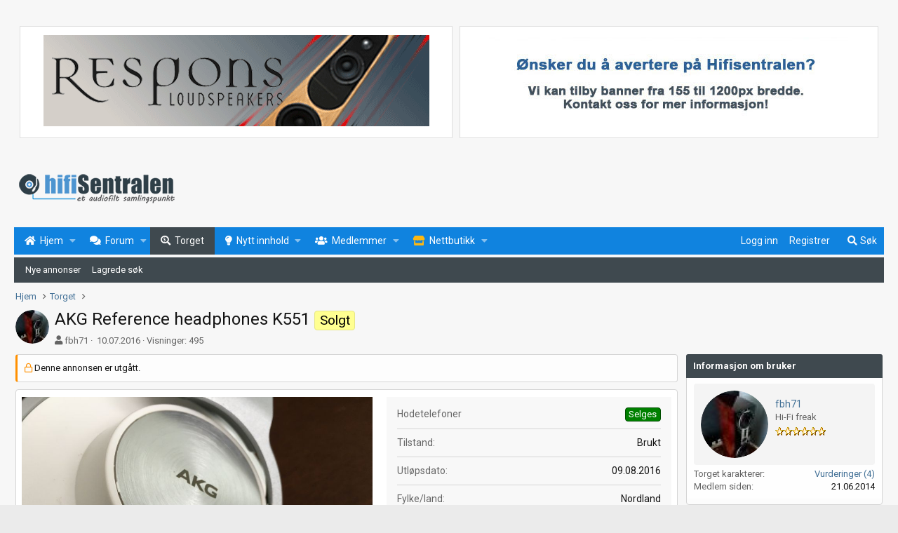

--- FILE ---
content_type: text/html; charset=utf-8
request_url: https://www.hifisentralen.no/forumet/classifieds/akg-reference-headphones-k551.135205/
body_size: 13116
content:
<!DOCTYPE html>
<html id="XF" lang="en-US" dir="LTR"
	data-app="public"
	data-template="z61_classifieds_listing_view"
	data-container-key=""
	data-content-key=""
	data-logged-in="false"
	data-cookie-prefix="xf_"
	data-csrf="1769104103,6732ad493e424292249aba38368c4222"
	class="has-no-js template-z61_classifieds_listing_view"
	>
<head>		
	<meta charset="utf-8" />
	<meta http-equiv="X-UA-Compatible" content="IE=Edge" />
	<meta name="viewport" content="width=device-width, initial-scale=1, viewport-fit=cover"> 
	
	
	

	<title>AKG Reference headphones K551 | Hifisentralen</title>
	
	
		
		<meta name="description" content="Disse er ca. 2 år gamle, ble kjøpt til min datter ved et sykehusopphold og har vært minimalt brukt i ettertid.
Mener de ble kjøpt på Elkjøp, i så fall kan..." />
		<meta property="og:description" content="Disse er ca. 2 år gamle, ble kjøpt til min datter ved et sykehusopphold og har vært minimalt brukt i ettertid.
Mener de ble kjøpt på Elkjøp, i så fall kan kvittering fremskaffes om det er ønskelig.

Reduserer prisen da de nyprisen har falt siden..." />
		<meta property="twitter:description" content="Disse er ca. 2 år gamle, ble kjøpt til min datter ved et sykehusopphold og har vært minimalt brukt i ettertid.
Mener de ble kjøpt på Elkjøp, i så fall kan kvittering fremskaffes om det er..." />
	
	
		<meta property="og:url" content="https://www.hifisentralen.no/forumet/classifieds/akg-reference-headphones-k551.135205/" />
	
		<link rel="canonical" href="https://www.hifisentralen.no/forumet/classifieds/akg-reference-headphones-k551.135205/" />
	
	
		
	
	
	<meta property="og:site_name" content="Hifisentralen" />


	
	
		
	
	
	<meta property="og:type" content="website" />


	
	
		
	
	
	
		<meta property="og:title" content="AKG Reference headphones K551" />
		<meta property="twitter:title" content="AKG Reference headphones K551" />
	


	
	
	
	
		
	
	
	
		<meta property="og:image" content="https://www.hifisentralen.no/forumet/bilder/logo/hifisentralen-face.png" />
		<meta property="twitter:image" content="https://www.hifisentralen.no/forumet/bilder/logo/hifisentralen-face.png" />
		<meta property="twitter:card" content="summary" />
	


	

	

	
	

	


	<link rel="preload" href="/forumet/styles/fonts/fa/fa-regular-400.woff2?_v=5.12.1" as="font" type="font/woff2" crossorigin="anonymous" />


	<link rel="preload" href="/forumet/styles/fonts/fa/fa-solid-900.woff2?_v=5.12.1" as="font" type="font/woff2" crossorigin="anonymous" />


<link rel="preload" href="/forumet/styles/fonts/fa/fa-brands-400.woff2?_v=5.12.1" as="font" type="font/woff2" crossorigin="anonymous" />

	<link rel="stylesheet" href="/forumet/css.php?css=public%3Anormalize.css%2Cpublic%3Acore.less%2Cpublic%3Aapp.less&amp;s=2&amp;l=1&amp;d=1765227116&amp;k=a4f6c29cf8cc14a26c9da5e685cce8660e1c4827" />

	<link rel="stylesheet" href="/forumet/css.php?css=public%3Aattachments.less%2Cpublic%3Alightbox.less%2Cpublic%3Ashare_controls.less%2Cpublic%3Asiropu_ads_manager_ad.less%2Cpublic%3Az61_classifieds.less%2Cpublic%3Az61_classifieds_listing_view.less%2Cpublic%3Az61_classifieds_slider.less%2Cpublic%3Aextra.less&amp;s=2&amp;l=1&amp;d=1765227116&amp;k=63d23d2bd0112ce241b19aad5aba6cb8df95497f" />

	
		<script src="/forumet/js/xf/preamble.min.js?_v=eef01a30"></script>
	


	
	
		<link rel="apple-touch-icon" href="https://www.hifisentralen.no/forumet/bilder/logo/hifisentralen-face.png" />
	
<link rel="apple-touch-icon" sizes="57x57" href="https://www.hifisentralen.no/forumet/bilder/fav/apple-icon-57x57.png">
<link rel="apple-touch-icon" sizes="60x60" href="https://www.hifisentralen.no/forumet/bilder/fav/apple-icon-60x60.png">
<link rel="apple-touch-icon" sizes="72x72" href="https://www.hifisentralen.no/forumet/bilder/fav/apple-icon-72x72.png">
<link rel="apple-touch-icon" sizes="76x76" href="https://www.hifisentralen.no/forumet/bilder/fav/apple-icon-76x76.png">
<link rel="apple-touch-icon" sizes="114x114" href="https://www.hifisentralen.no/forumet/bilder/fav/apple-icon-114x114.png">
<link rel="apple-touch-icon" sizes="120x120" href="https://www.hifisentralen.no/forumet/bilder/fav/apple-icon-120x120.png">
<link rel="apple-touch-icon" sizes="144x144" href="https://www.hifisentralen.no/forumet/bilder/fav/apple-icon-144x144.png">
<link rel="apple-touch-icon" sizes="152x152" href="https://www.hifisentralen.no/forumet/bilder/fav/apple-icon-152x152.png">
<link rel="apple-touch-icon" sizes="180x180" href="https://www.hifisentralen.no/forumet/bilder/fav/apple-icon-180x180.png">
<link rel="icon" type="image/png" sizes="192x192"  href="https://www.hifisentralen.no/forumet/bilder/fav/android-icon-192x192.png">
<link rel="icon" type="image/png" sizes="32x32" href="https://www.hifisentralen.no/forumet/bilder/fav/favicon-32x32.png">
<link rel="icon" type="image/png" sizes="96x96" href="https://www.hifisentralen.no/forumet/bilder/fav/favicon-96x96.png">
<link rel="icon" type="image/png" sizes="16x16" href="https://www.hifisentralen.no/forumet/bilder/fav/favicon-16x16.png">
<link rel="manifest" href="https://www.hifisentralen.no/forumet/bilder/fav/manifest.json">
<meta name="msapplication-TileColor" content="#ffffff">
<meta name="msapplication-TileImage" content="https://www.hifisentralen.no/forumet/bilder/fav/ms-icon-144x144.png">
<meta name="theme-color" content="#ffffff">
	<!-- Google Fonts link -->
	<link href="https://fonts.googleapis.com/css?family=Oswald:200,300,400,500,600,700|Roboto:300,400,700&display=swap" rel="stylesheet">
	
	
	<script async src="https://www.googletagmanager.com/gtag/js?id=UA-47360804-1"></script>
	<script>
		window.dataLayer = window.dataLayer || [];
		function gtag(){dataLayer.push(arguments);}
		gtag('js', new Date());
		gtag('config', 'UA-47360804-1', {
			// 
			
			
				'anonymize_ip': true,
			
		});
	</script>
	

	

		
			
		

		
	


</head>
<body data-template="z61_classifieds_listing_view">

	

		
			
		

		
	


	

		
			
		

		
	

<div class="p-pageWrapper" id="top">


<div class="samCodeUnit" data-xf-init="sam-unit" data-position="container_header"><div class="samItem" data-xf-init="sam-item" data-id="3" data-cv="true" data-cc="true" style="max-width:1240px;margin:auto;"><table width="100%" border="0" cellspacing="0" cellpadding="0"><tr><td><table width="100%" border="0" cellspacing="0" cellpadding="0"><tr><td width="100%" height="1" align="center"><div id="topp3" style="max-width:1250px;"><img src="https://www.hifisentralen.no/has7/1200px.gif" width="100%" height="1" /></div></td></tr><tr><td width="100%" align="center"><iframe src="https://www.hifisentralen.no/has7/rad-andervik-gjallarhorn17.html" frameborder="0" scrolling="no" width="100%" height="170"></iframe></td></tr></table></td></tr></table></div></div>


<header class="p-header" id="header">
	<div class="p-header-inner">
		<div class="p-header-content">

			<div class="p-header-logo p-header-logo--image">
				<a href="https://www.hifisentralen.no/forumet">
					<img src="/forumet/bilder/logo/hifisentralen-logo.png"
						alt="Hifisentralen"
						srcset="/forumet/bilder/logo/hifisentralen-logo-2x.png 2x" />
				</a>
				
		</div></div>
					
	
		
			</div>
</header>







	<div class="p-navSticky p-navSticky--primary" data-xf-init="sticky-header">
				
	<nav class="p-nav">
		<div class="p-nav-inner">
			<a class="p-nav-menuTrigger" data-xf-click="off-canvas" data-menu=".js-headerOffCanvasMenu" role="button" tabindex="0">
				<i aria-hidden="true"></i>
				<span class="p-nav-menuText">Meny</span>
			</a>

		<div class="p-nav-smallLogo">
			<a class="sc_logoSmall" href="https://www.hifisentralen.no/forumet">
				<img src="/forumet/bilder/logo/hifisentralen-mobil.png"
					alt="Hifisentralen"
				/>
			</a>
		</div>			
		

			<div class="p-nav-scroller hScroller" data-xf-init="h-scroller" data-auto-scroll=".p-navEl.is-selected">
				<div class="hScroller-scroll">
					<ul class="p-nav-list js-offCanvasNavSource">
					
						<li>
							
	<div class="p-navEl " data-has-children="true">
		

			
	
	<a href="/forumet/"
		class="p-navEl-link p-navEl-link--splitMenu "
		
		
		data-nav-id="EWRporta"><span>Hjem</span></a>


			<a data-xf-key="1"
				data-xf-click="menu"
				data-menu-pos-ref="< .p-navEl"
				class="p-navEl-splitTrigger"
				role="button"
				tabindex="0"
				aria-label="Bytt utvidet"
				aria-expanded="false"
				aria-haspopup="true"></a>

		
		
			<div class="menu menu--structural" data-menu="menu" aria-hidden="true">
				<div class="menu-content">
					
						
	
	
	<a href="/forumet/whats-new/"
		class="menu-linkRow u-indentDepth0 js-offCanvasCopy "
		
		
		data-nav-id="EWRporta_whatsnaw"><span>Nytt innhold</span></a>

	

					
						
	
	
	<a href="https://www.hifisentralen.no/forumet/"
		class="menu-linkRow u-indentDepth0 js-offCanvasCopy "
		
		
		data-nav-id="EWRporta_forsideartikler"><span>Forsideartikler</span></a>

	
		
			
	
	
	<a href="https://www.hifisentralen.no/forumet/artikler/categories/bransjenyheter.1/"
		class="menu-linkRow u-indentDepth1 js-offCanvasCopy "
		
		
		data-nav-id="EWRporta_bransjenyheter"><span>Bransjenyheter</span></a>

	

		
			
	
	
	<a href="https://www.hifisentralen.no/forumet/artikler/categories/audiophile-no.6/"
		class="menu-linkRow u-indentDepth1 js-offCanvasCopy "
		
		
		data-nav-id="EWRporta_audiophile"><span>Nyheter fra Audiophile.no</span></a>

	

		
			
	
	
	<a href="https://www.hifisentralen.no/forumet/artikler/categories/4/"
		class="menu-linkRow u-indentDepth1 js-offCanvasCopy "
		
		
		data-nav-id="EWRporta_Besoksartikler"><span>Besøksartikler</span></a>

	

		
			
	
	
	<a href="https://www.hifisentralen.no/forumet/artikler/categories/mitt-anlegg.3/"
		class="menu-linkRow u-indentDepth1 js-offCanvasCopy "
		
		
		data-nav-id="EWRporta_Mittanlegg"><span>Mitt anlegg</span></a>

	

		
			
	
	
	<a href="https://www.hifisentralen.no/forumet/artikler/categories/min-hjemmekino.2/"
		class="menu-linkRow u-indentDepth1 js-offCanvasCopy "
		
		
		data-nav-id="EWRporta_minhjemmekino"><span>Min hjemmekino</span></a>

	

		
			
	
	
	<a href="https://www.hifisentralen.no/forumet/artikler/categories/fototr%C3%A5der.5/"
		class="menu-linkRow u-indentDepth1 js-offCanvasCopy "
		
		
		data-nav-id="EWRporta_Fototrader"><span>Fototråder</span></a>

	

		
		
			<hr class="menu-separator" />
		
	

					
						
	
	
	<a href="/forumet/hi-fi/butikker/"
		class="menu-linkRow u-indentDepth0 js-offCanvasCopy "
		
		
		data-nav-id="EWRporta_authors"><span>Oversikt over butikker</span></a>

	

					
				</div>
			</div>
		
	</div>

						</li>
					
						<li>
							
	<div class="p-navEl " data-has-children="true">
		

			
	
	<a href="/forumet/forum/"
		class="p-navEl-link p-navEl-link--splitMenu "
		
		
		data-nav-id="forums"><span>Forum</span></a>


			<a data-xf-key="2"
				data-xf-click="menu"
				data-menu-pos-ref="< .p-navEl"
				class="p-navEl-splitTrigger"
				role="button"
				tabindex="0"
				aria-label="Bytt utvidet"
				aria-expanded="false"
				aria-haspopup="true"></a>

		
		
			<div class="menu menu--structural" data-menu="menu" aria-hidden="true">
				<div class="menu-content">
					
						
	
	
	<a href="/forumet/whats-new/posts/"
		class="menu-linkRow u-indentDepth0 js-offCanvasCopy "
		
		
		data-nav-id="newPosts"><span>Nye innlegg</span></a>

	

					
						
	
	
	<a href="/forumet/search/?type=post"
		class="menu-linkRow u-indentDepth0 js-offCanvasCopy "
		
		
		data-nav-id="searchForums"><span>Søk i forumet</span></a>

	

					
				</div>
			</div>
		
	</div>

						</li>
					
						<li>
							
	<div class="p-navEl is-selected" data-has-children="true">
		

			
	
	<a href="/forumet/classifieds/"
		class="p-navEl-link p-navEl-link--splitMenu "
		
		
		data-nav-id="classifieds"><span>Torget</span></a>


			<a data-xf-key="3"
				data-xf-click="menu"
				data-menu-pos-ref="< .p-navEl"
				class="p-navEl-splitTrigger"
				role="button"
				tabindex="0"
				aria-label="Bytt utvidet"
				aria-expanded="false"
				aria-haspopup="true"></a>

		
		
			<div class="menu menu--structural" data-menu="menu" aria-hidden="true">
				<div class="menu-content">
					
						
	
	
	<a href="/forumet/whats-new/classifieds/"
		class="menu-linkRow u-indentDepth0 js-offCanvasCopy "
		 rel="nofollow"
		
		data-nav-id="classifiedsNew"><span>Nye annonser</span></a>

	

					
						
	
	
	<a href="/forumet/classifieds/authors/0/searches"
		class="menu-linkRow u-indentDepth0 js-offCanvasCopy "
		
		
		data-nav-id="classifiedsSavedSearches"><span>Lagrede søk</span></a>

	

					
				</div>
			</div>
		
	</div>

						</li>
					
						<li>
							
	<div class="p-navEl " data-has-children="true">
		

			
	
	<a href="/forumet/whats-new/"
		class="p-navEl-link p-navEl-link--splitMenu "
		
		
		data-nav-id="whatsNew"><span>Nytt innhold</span></a>


			<a data-xf-key="4"
				data-xf-click="menu"
				data-menu-pos-ref="< .p-navEl"
				class="p-navEl-splitTrigger"
				role="button"
				tabindex="0"
				aria-label="Bytt utvidet"
				aria-expanded="false"
				aria-haspopup="true"></a>

		
		
			<div class="menu menu--structural" data-menu="menu" aria-hidden="true">
				<div class="menu-content">
					
						
	
	
	<a href="/forumet/whats-new/posts/"
		class="menu-linkRow u-indentDepth0 js-offCanvasCopy "
		 rel="nofollow"
		
		data-nav-id="whatsNewPosts"><span>Nye innlegg</span></a>

	

					
						
	
	
	<a href="/forumet/whats-new/classifieds/"
		class="menu-linkRow u-indentDepth0 js-offCanvasCopy "
		 rel="nofollow"
		
		data-nav-id="classifiedsWhatsNew"><span>Nye annonser</span></a>

	

					
						
	
	
	<a href="/forumet/whats-new/latest-activity"
		class="menu-linkRow u-indentDepth0 js-offCanvasCopy "
		 rel="nofollow"
		
		data-nav-id="latestActivity"><span>Nyeste aktivitet</span></a>

	

					
				</div>
			</div>
		
	</div>

						</li>
					
						<li>
							
	<div class="p-navEl " data-has-children="true">
		

			
	
	<a href="/forumet/members/"
		class="p-navEl-link p-navEl-link--splitMenu "
		
		
		data-nav-id="members"><span>Medlemmer</span></a>


			<a data-xf-key="5"
				data-xf-click="menu"
				data-menu-pos-ref="< .p-navEl"
				class="p-navEl-splitTrigger"
				role="button"
				tabindex="0"
				aria-label="Bytt utvidet"
				aria-expanded="false"
				aria-haspopup="true"></a>

		
		
			<div class="menu menu--structural" data-menu="menu" aria-hidden="true">
				<div class="menu-content">
					
						
	
	
	<a href="/forumet/online/"
		class="menu-linkRow u-indentDepth0 js-offCanvasCopy "
		
		
		data-nav-id="currentVisitors"><span>Online nå</span></a>

	

					
						
	
	
	<a href="/forumet/hi-fi/butikker/"
		class="menu-linkRow u-indentDepth0 js-offCanvasCopy "
		
		
		data-nav-id="EWRporta_butikker822"><span>Oversikt over butikker</span></a>

	

					
				</div>
			</div>
		
	</div>

						</li>
					
						<li>
							
	<div class="p-navEl " data-has-children="true">
		

			
	
	<a href="https://www.hifisentralen.com/"
		class="p-navEl-link p-navEl-link--splitMenu "
		
		
		data-nav-id="Hifisentralen_Nettbutikk"><span>Nettbutikk</span></a>


			<a data-xf-key="6"
				data-xf-click="menu"
				data-menu-pos-ref="< .p-navEl"
				class="p-navEl-splitTrigger"
				role="button"
				tabindex="0"
				aria-label="Bytt utvidet"
				aria-expanded="false"
				aria-haspopup="true"></a>

		
		
			<div class="menu menu--structural" data-menu="menu" aria-hidden="true">
				<div class="menu-content">
					
						
	
	
	<a href="https://www.hifisentralen.com/"
		class="menu-linkRow u-indentDepth0 js-offCanvasCopy "
		
		
		data-nav-id="butikk"><span>Gå til nettbutikken</span></a>

	

					
						
	
	
	<a href="https://www.hifisentralen.com/butikk/?product_brand=topping"
		class="menu-linkRow u-indentDepth0 js-offCanvasCopy "
		
		
		data-nav-id="topping"><span>Topping audio</span></a>

	

					
						
	
	
	<a href="https://www.hifisentralen.com/butikk/?product_brand=eversolo"
		class="menu-linkRow u-indentDepth0 js-offCanvasCopy "
		
		
		data-nav-id="eversolo"><span>Eversolo streamere</span></a>

	

					
				</div>
			</div>
		
	</div>

						</li>
					
					</ul>
				</div>
			</div>

			<div class="p-nav-opposite">
				<div class="p-navgroup p-account p-navgroup--guest">
					
						<a href="/forumet/login/" class="p-navgroup-link p-navgroup-link--textual p-navgroup-link--logIn"
							data-xf-click="overlay" data-follow-redirects="on">
							<span class="p-navgroup-linkText">Logg inn</span>
						</a>
						
							<a href="/forumet/register/" class="p-navgroup-link p-navgroup-link--textual p-navgroup-link--register"
								data-xf-click="overlay" data-follow-redirects="on">
								<span class="p-navgroup-linkText">Registrer</span>
							</a>
						
					
				</div>

				<div class="p-navgroup p-discovery">
					<a href="/forumet/whats-new/"
						class="p-navgroup-link p-navgroup-link--iconic p-navgroup-link--whatsnew"
						aria-label="Nytt innhold"
						title="Nytt innhold">
						<i aria-hidden="true"></i>
						<span class="p-navgroup-linkText">Nytt innhold</span>
					</a>

					
						<a href="/forumet/search/"
							class="p-navgroup-link p-navgroup-link--iconic p-navgroup-link--search"
							data-xf-click="menu"
							data-xf-key="/"
							aria-label="Søk"
							aria-expanded="false"
							aria-haspopup="true"
							title="Søk">
							<i aria-hidden="true"></i>
							<span class="p-navgroup-linkText">Søk</span>
						</a>
						<div class="menu menu--structural menu--wide" data-menu="menu" aria-hidden="true">
							<form action="/forumet/search/search" method="post"
								class="menu-content"
								data-xf-init="quick-search">

								<h3 class="menu-header">Søk</h3>
								
								<div class="menu-row">
									
										<div class="inputGroup inputGroup--joined">
											<input type="text" class="input" name="keywords" placeholder="Søk…" aria-label="Søk" data-menu-autofocus="true" />
											
			<select name="constraints" class="js-quickSearch-constraint input" aria-label="Søk i">
				<option value="">Overalt</option>
<option value="{&quot;search_type&quot;:&quot;classifieds_listing&quot;}">Annonser</option>

			</select>
		
										</div>
									
								</div>

								
								<div class="menu-row">
									<label class="iconic"><input type="checkbox"  name="c[title_only]" value="1" /><i aria-hidden="true"></i><span class="iconic-label">Søk kun i overskrifter</span></label>

								</div>
								
								<div class="menu-row">
									<div class="inputGroup">
										<span class="inputGroup-text" id="ctrl_search_menu_by_member">Av:</span>
										<input type="text" class="input" name="c[users]" data-xf-init="auto-complete" placeholder="Medlem" aria-labelledby="ctrl_search_menu_by_member" />
									</div>
								</div>
								
<div class="menu-footer">
									<span class="menu-footer-controls">
										<button type="submit" class="button--primary button button--icon button--icon--search"><span class="button-text">Søk</span></button>
										<a href="/forumet/search/" class="button"><span class="button-text">Avansert søk…</span></a>
									</span>
								</div>

								<input type="hidden" name="_xfToken" value="1769104103,6732ad493e424292249aba38368c4222" />
							</form>
						</div>
					
				</div>
			</div>
		</div>
	</nav>

	</div>
	
	
		<div class="p-sectionLinks">
			<div class="p-sectionLinks-inner hScroller" data-xf-init="h-scroller">
				<div class="hScroller-scroll">
					<ul class="p-sectionLinks-list">
					
						<li>
							
	<div class="p-navEl " >
		

			
	
	<a href="/forumet/whats-new/classifieds/"
		class="p-navEl-link "
		 rel="nofollow"
		data-xf-key="alt+1"
		data-nav-id="classifiedsNew"><span>Nye annonser</span></a>


			

		
		
	</div>

						</li>
					
						<li>
							
	<div class="p-navEl " >
		

			
	
	<a href="/forumet/classifieds/authors/0/searches"
		class="p-navEl-link "
		
		data-xf-key="alt+2"
		data-nav-id="classifiedsSavedSearches"><span>Lagrede søk</span></a>


			

		
		
	</div>

						</li>
					
					</ul>
				</div>
			</div>
		</div>
	


	




<div class="offCanvasMenu offCanvasMenu--nav js-headerOffCanvasMenu" data-menu="menu" aria-hidden="true" data-ocm-builder="navigation">
	<div class="offCanvasMenu-backdrop" data-menu-close="true"></div>
	<div class="offCanvasMenu-content">
		<div class="offCanvasMenu-header">
			Meny
			<a class="offCanvasMenu-closer" data-menu-close="true" role="button" tabindex="0" aria-label="Lukk"></a>
		</div>
		
			<div class="p-offCanvasRegisterLink">
				<div class="offCanvasMenu-linkHolder">
					<a href="/forumet/login/" class="offCanvasMenu-link" data-xf-click="overlay" data-menu-close="true">
						Logg inn
					</a>
				</div>
				<hr class="offCanvasMenu-separator" />
				
					<div class="offCanvasMenu-linkHolder">
						<a href="/forumet/register/" class="offCanvasMenu-link" data-xf-click="overlay" data-menu-close="true">
							Registrer
						</a>
					</div>
					<hr class="offCanvasMenu-separator" />
				
			</div>
		
		<div class="js-offCanvasNavTarget"></div>
	</div>
</div>

<div class="p-body">
	<div class="p-body-inner">
		<!--XF:EXTRA_OUTPUT-->


		

		

		
	

		
			
		

		
	


		
	
		<ul class="p-breadcrumbs "
			itemscope itemtype="https://schema.org/BreadcrumbList">
		
			

			
			
				
				
	<li itemprop="itemListElement" itemscope itemtype="https://schema.org/ListItem">
		<a href="/forumet/" itemprop="item">
			<span itemprop="name">Hjem</span>
		</a>
		<meta itemprop="position" content="1" />
	</li>

			

			
				
				
	<li itemprop="itemListElement" itemscope itemtype="https://schema.org/ListItem">
		<a href="/forumet/classifieds/" itemprop="item">
			<span itemprop="name">Torget</span>
		</a>
		<meta itemprop="position" content="2" />
	</li>

			
			

		
		</ul>
	

		
	

		
			
		

		
	



		


	<noscript><div class="blockMessage blockMessage--important blockMessage--iconic u-noJsOnly">JavaScript er deaktivert. For en bedre opplevelse, vennligst aktiver JavaScript i nettleseren din før du fortsetter.</div></noscript>

		
	<!--[if lt IE 9]><div class="blockMessage blockMessage&#45;&#45;important blockMessage&#45;&#45;iconic">Du bruker en utdatert nettleser. Det kan ikke vise dette eller andre nettsteder på riktig måte.<br />Du bør oppgradere eller bruke en <a href="https://www.google.com/chrome/browser/" target="_blank">alternativ nettleser</a>.</div><![endif]-->


		
			<div class="p-body-header">
				
		<div class="contentRow contentRow--hideFigureNarrow">
			<span class="contentRow-figure">
				<a href="/forumet/members/fbh71.23441/" class="avatar avatar--s" data-user-id="23441" data-xf-init="member-tooltip">
			<img src="/forumet/data/avatars/s/23/23441.jpg?1589360587"  alt="fbh71" class="avatar-u23441-s" /> 
		</a>
			</span>
			<div class="contentRow-main">
				<div class="p-title">
					<h1 class="p-title-value">
						
							AKG Reference headphones K551
						
						



							<span class="label label--yellow">
								Solgt
							</span>
						

					</h1>
					
				</div>
				
					<div class="p-description">
						
							<ul class="listInline listInline--bullet">
								<li>
									<i class="fa fa-user" aria-hidden="true" title="Forfatter"></i>
									<span class="u-srOnly">Forfatter</span>

									<a href="/forumet/members/fbh71.23441/" class="username  u-concealed" dir="auto" data-user-id="23441" data-xf-init="member-tooltip">fbh71</a>
								</li>
								<li>
									<i class="fa fa-clock-o" aria-hidden="true" title="Opptrettet dato"></i>
									<span class="u-srOnly">Opptrettet dato</span>

									<a href="/forumet/classifieds/akg-reference-headphones-k551.135205/" class="u-concealed"><time  class="u-dt" dir="auto" datetime="2016-07-10T18:58:00+0200" data-time="1468169880" data-date-string="10.07.2016" data-time-string="18:58" title="10.07.2016 kl 18:58">10.07.2016</time></a>
								</li>
								<li>									
									Visninger: 495									
								</li>
								
								
							</ul>
						
					</div>
				
			</div>
		</div>
	
			</div>
		

		<div class="p-body-main p-body-main--withSidebar ">
			
			
<div class="p-body-content">				
				<div class="p-body-pageContent">





	

	




	





	
		<dl class="blockStatus blockStatus--standalone">
			<dt>Status</dt>
			
				
				
					<dd class="blockStatus-message blockStatus-message--locked">
						Denne annonsen er utgått.
					</dd>
				
			
		</dl>
	














	
	
	
		
	
	
	


	
	
	
		
	
	
	


	
	
		
	
	
	


	
	







	
		
		


	


<div class="block block--classifieds">
	<div class="block-container" style="background:#fff;">
<div class="classifieds-wrapper">
		<div class="classifieds-left">
			<div class="classifiedsCoverImage">
				<div class="classifiedsCoverImage-container">
					<div class="classifiedsCoverImage-container-image">
						<img src="/forumet/classifieds/akg-reference-headphones-k551.135205/cover-image" />
					</div>
				</div>
			</div>

			<div class="classifieds-featuredImage--icons">
				<div class="lbContainer js-classifiedsDetails"
					 data-xf-init="lightbox"
					 data-lb-id="listing-135205"
					 data-lb-caption-desc="fbh71 &middot; 10.07.2016 kl 18:58">

					<div class="js-lbContainer thumbnailCount2">
						
							
								
								<div class="attachmentList-slider owl-carousel">
									
										
											<ul class="listPlain">
												
	<li class="attachment">
		
			
	
		
		


	


			<div class="attachment-icon attachment-icon--img">
				<a href="/forumet/attachments/52f89d42110b54e3e8b6bccc65739fcf-jpg.596611/" target="_blank" class="js-lbImage">
					<img src="/forumet/data/attachments/553/553302-7c64611c07db37eea572e463b63886c3.jpg" alt="52f89d42110b54e3e8b6bccc65739fcf.jpg" />
				</a>
			</div>
		
		<div class="attachment-name">
			<a href="/forumet/attachments/52f89d42110b54e3e8b6bccc65739fcf-jpg.596611/" target="_blank" title="52f89d42110b54e3e8b6bccc65739fcf.jpg">52f89d42110b54e3e8b6bccc65739fcf.jpg</a>
		</div>
		<div class="attachment-details">
			<span class="attachment-details-size">45.3 KB</span>
			<span class="attachment-details-views">Visninger: 198</span>
		</div>
	</li>

											</ul>
										
											<ul class="listPlain">
												
	<li class="attachment">
		
			
	
		
		


	


			<div class="attachment-icon attachment-icon--img">
				<a href="/forumet/attachments/8568d67c1ac50bc49447d230e460af9e-jpg.622940/" target="_blank" class="js-lbImage">
					<img src="/forumet/data/attachments/579/579631-2ea8908abb910458f83aba12cf003d8b.jpg" alt="8568d67c1ac50bc49447d230e460af9e.jpg" />
				</a>
			</div>
		
		<div class="attachment-name">
			<a href="/forumet/attachments/8568d67c1ac50bc49447d230e460af9e-jpg.622940/" target="_blank" title="8568d67c1ac50bc49447d230e460af9e.jpg">8568d67c1ac50bc49447d230e460af9e.jpg</a>
		</div>
		<div class="attachment-details">
			<span class="attachment-details-size">61.1 KB</span>
			<span class="attachment-details-views">Visninger: 127</span>
		</div>
	</li>

											</ul>
										
									
								</div>
							
						
					</div>
				</div>
			</div>
		</div>
		<div class="classifieds-right">
			<div class="classybox">				
			<dl class="pairs pairs--justified">
				<d2 style="color:#666;">Hodetelefoner</d2>
				<dd><span class="label label--small label--green">Selges</span></dd>
			</dl>
			
				<dl class="pairs pairs--justified">
					<dt style="color:#666;">Tilstand</dt>
					<dd>Brukt</dd>
				</dl>
			
			
			
				<dl class="pairs pairs--justified">
					<dt style="color:#666;">Utløpsdato</dt>
					<dd><time  class="u-dt" dir="auto" datetime="2016-08-09T18:58:00+0200" data-time="1470761880" data-date-string="09.08.2016" data-time-string="18:58" title="09.08.2016 kl 18:58">09.08.2016</time></dd>
				</dl>
				<dl class="pairs pairs--justified">
	<dt style="color:#666;">Fylke/land</dt>
				<dd>Nordland</dd>
			</dl>
			
			
				<dl class="pairs pairs--justified">
					<dt style="color:#666;">Pris</dt>
					<dd>
						
							<span style="font-weight:bold;">Kr 900</span>
							
					</dd>
				</dl>
						
			
				<dl class="pairs pairs--justified">
					<dt>Kjøpt av</dt>
					<dd><a href="/forumet/members/audiom.2445/" class="username " dir="auto" data-user-id="2445" data-xf-init="member-tooltip">audiom</a></dd>
				</dl>				
				
			</div>
			<div class="classyboxhvit">
				
		</div>
	
	</div>
</div>	
		<div class="block-header" style="margin-top:20px;background:#f1f1f1;">
		<dl class="pairs pairs--justified">
					<dt><span style="color:#333;font-weight:bold;font-size:12px;padding-left:10px">Annonse beskrivelse</span></dt>
			<dd><span style="color:#333;font-weight:normal;font-size:12px;padding-right:10px">Annonse nummer: <b>135205</b></span></dd>
				</dl>
	</div>
		<div class="block-body js-listingBody">

			<div class="listingBody">
				<article class="listingBody-main" style="padding-top:14px;">
					

	


					<div style="padding:10px 20px 10px 20px;"><div class="bbWrapper">Disse er ca. 2 år gamle, ble kjøpt til min datter ved et sykehusopphold og har vært minimalt brukt i ettertid.<br />
Mener de ble kjøpt på Elkjøp, i så fall kan kvittering fremskaffes om det er ønskelig.<br />
<br />
Reduserer prisen da de nyprisen har falt siden de ble kjøpt.<br />
<br />
<a href="http://www.whathifi.com/akg/k551/review" target="_blank" class="link link--external" rel="nofollow noopener">http://www.whathifi.com/akg/k551/review</a></div>

					

	
</div>
					
					

										

					<div class="js-historyTarget toggleTarget" data-href="trigger-href"></div>
				</article>
			</div>
		</div>
	</div>
</div>
<div class="block-body" style="padding-left:5px;">

</div>










</div>
				<div class="samCodeUnit" data-xf-init="sam-unit" data-position="container_content_below"><div class="samItem" data-xf-init="sam-item sam-monitor" data-id="8" data-cl="3" data-cv="true" data-cc="true"><script async src="https://pagead2.googlesyndication.com/pagead/js/adsbygoogle.js?client=ca-pub-3243348571736604"
     crossorigin="anonymous"></script><!-- Forumannonse --><ins class="adsbygoogle"
     style="display:block"
     data-ad-client="ca-pub-3243348571736604"
     data-ad-slot="5949712374"
     data-ad-format="auto"
     data-full-width-responsive="true"></ins><script>(adsbygoogle = window.adsbygoogle || []).push({});</script></div></div>

			</div>
			
				<div class="p-body-sidebar">
					
	

		
			
		

		
	


					
						<div class="block">
		<div class="block-container">
			<h3 class="block-minorHeader">Informasjon om bruker</h3>
			<div class="block-body block-row">
				
				<div class="contentRow" style="background:#f4f4f4;border-radius:4px;padding:10px;">
									<div class="contentRow">
										<a href="/forumet/members/fbh71.23441/" class="avatar avatar--m" data-user-id="23441" data-xf-init="member-tooltip">
			<img src="/forumet/data/avatars/m/23/23441.jpg?1589360587"  alt="fbh71" class="avatar-u23441-m" /> 
		</a>
									</div>
									<div class="contentRow-main contentRow-main--close" style="margin-top:12px;">
										<a href="/forumet/members/fbh71.23441/" class="username " dir="auto" data-user-id="23441" data-xf-init="member-tooltip">fbh71</a>
										<div class="contentRow-minor">
											<span class="userTitle" dir="auto">Hi-Fi freak</span>
										</div>
										<div class="contentRow-minor">
											
										</div>
										<div class="contentRow-minor" style="margin-top:4px;">
											<div><img src="https://www.hifisentralen.no/forumet/data/rank/star.gif" /><img src="https://www.hifisentralen.no/forumet/data/rank/star.gif" /><img src="https://www.hifisentralen.no/forumet/data/rank/star.gif" /><img src="https://www.hifisentralen.no/forumet/data/rank/star.gif" /><img src="https://www.hifisentralen.no/forumet/data/rank/star.gif" /><img src="https://www.hifisentralen.no/forumet/data/rank/star.gif" /></div>
										</div>
									</div>
				      </div>
				
				
				<dl class="pairs pairs--justified" style="padding-top:4px;">
<dt>Torget karakterer</dt>
<dd>
<a href="/forumet/members/fbh71.23441/feedback" data-xf-click="overlay">
		Vurderinger
		
		 (4)	
		
	</a>	
	
</dd>
</dl>
				<dl class="pairs pairs--justified">
							<dt>Medlem siden</dt>
							<dd><time  class="u-dt" dir="auto" datetime="2014-06-21T11:32:12+0200" data-time="1403343132" data-date-string="21.06.2014" data-time-string="11:32" title="21.06.2014 kl 11:32">21.06.2014</time></dd>
						</dl>				
			</div>
			<div class="block-outer">
			<div class="block-outer-opposite" style="margin-right:10px;">
		
				</div>
</div>
		</div>
	</div>
					
						<div class="block">
			<div class="block-container">
				
					<h3 class="block-minorHeader">Del denne annonsen</h3>
					
						<div class="block-body block-row block-row--separated">
							
								
	
		
		<div class="shareButtons shareButtons--iconic" data-xf-init="share-buttons" data-page-url="" data-page-title="" data-page-desc="">
			

			<div class="shareButtons-buttons">
				

					
						<a class="shareButtons-button shareButtons-button--brand shareButtons-button--facebook" data-href="https://www.facebook.com/sharer.php?u={url}">
							<i aria-hidden="true"></i>
							<span>Facebook</span>
						</a>
					

					
						<a class="shareButtons-button shareButtons-button--brand shareButtons-button--twitter" data-href="https://twitter.com/intent/tweet?url={url}&amp;text={title}">
							<i aria-hidden="true"></i>
							<span>Twitter</span>
						</a>
					

					

					
						<a class="shareButtons-button shareButtons-button--brand shareButtons-button--pinterest" data-href="https://pinterest.com/pin/create/bookmarklet/?url={url}&amp;description={title}">
							<i aria-hidden="true"></i>
							<span>Pinterest</span>
						</a>
					

					
						<a class="shareButtons-button shareButtons-button--brand shareButtons-button--tumblr" data-href="https://www.tumblr.com/widgets/share/tool?canonicalUrl={url}&amp;title={title}">
							<i aria-hidden="true"></i>
							<span>Tumblr</span>
						</a>
					

					
						<a class="shareButtons-button shareButtons-button--brand shareButtons-button--whatsApp" data-href="https://api.whatsapp.com/send?text={title}&nbsp;{url}">
							<i aria-hidden="true"></i>
							<span>WhatsApp</span>
						</a>
					

					
						<a class="shareButtons-button shareButtons-button--email" data-href="mailto:?subject={title}&amp;body={url}">
							<i aria-hidden="true"></i>
							<span>E-post</span>
						</a>
					

					
						<a class="shareButtons-button shareButtons-button--link is-hidden" data-clipboard="{url}">
							<i aria-hidden="true"></i>
							<span>Link</span>
						</a>
					
				
			</div>
		</div>
	

							
						</div>
					

					
						<div class="block-body block-row block-row--separated">
							
								
	

	

	<div class="shareInput" data-xf-init="share-input" data-success-text="">
		
			<label class="shareInput-label" for="_xfUid-1-1769104103">Kopièr URL BB kode</label>
		
		<div class="inputGroup inputGroup--joined">
			<div class="shareInput-button inputGroup-text js-shareButton is-hidden"
				data-xf-init="tooltip" title="Kopiér til utklippstavle">

				<i aria-hidden="true"></i>
			</div>
			<input type="text" class="input shareInput-input js-shareInput" readonly="readonly" value="[URL=&quot;https://www.hifisentralen.no/forumet/classifieds/akg-reference-headphones-k551.135205/&quot;]AKG Reference headphones K551[/URL]" id="_xfUid-1-1769104103" />
		</div>
	</div>

							
						</div>
					
				
			</div>
		</div>
					
					<div class="samCodeUnit" data-xf-init="sam-unit" data-position="container_sidebar_below"><div class="samItem" data-xf-init="sam-item sam-monitor" data-id="10" data-cl="3" data-cv="true" data-cc="true"><script async src="https://pagead2.googlesyndication.com/pagead/js/adsbygoogle.js?client=ca-pub-3243348571736604"
     crossorigin="anonymous"></script><!-- hfs-siden --><ins class="adsbygoogle"
     style="display:block"
     data-ad-client="ca-pub-3243348571736604"
     data-ad-slot="1816608696"
     data-ad-format="auto"
     data-full-width-responsive="true"></ins><script>(adsbygoogle = window.adsbygoogle || []).push({});</script></div></div>

				</div>
			
		</div>

		
	

		
			
		

		
	


		
	
		<ul class="p-breadcrumbs p-breadcrumbs--bottom"
			itemscope itemtype="https://schema.org/BreadcrumbList">
		
			

			
			
				
				
	<li itemprop="itemListElement" itemscope itemtype="https://schema.org/ListItem">
		<a href="/forumet/" itemprop="item">
			<span itemprop="name">Hjem</span>
		</a>
		<meta itemprop="position" content="1" />
	</li>

			

			
				
				
	<li itemprop="itemListElement" itemscope itemtype="https://schema.org/ListItem">
		<a href="/forumet/classifieds/" itemprop="item">
			<span itemprop="name">Torget</span>
		</a>
		<meta itemprop="position" content="2" />
	</li>

			
			

		
		</ul>
	

		
	

		
			
		

		
	


	</div>
</div>


	
<footer class="p-footer" id="footer">
	<div class="p-footer-inner">

	

		
			
		

		
	


	

		
			
		

		
	


		<div class="p-footer-row">
			
			<div class="p-footer-row-opposite">
				<ul class="p-footer-linkList">
					
						
							<li><a href="/forumet/misc/contact" data-xf-click="overlay">Kontakt oss</a></li>
						
					

					
						<li><a href="/forumet/help/terms/">Vilkår og regler</a></li>
					

					
						<li><a href="/forumet/help/privacy-policy/">Personvern</a></li>
					

					
						<li><a href="/forumet/help/">Hjelp</a></li>
					

					
						<li><a href="https://www.hifisentralen.no/forumet">Hjem</a></li>
					

					<li><a href="/forumet/forum/-/index.rss" target="_blank" class="p-footer-rssLink" title="RSS"><span aria-hidden="true"><i class="fa--xf far fa-rss" aria-hidden="true"></i><span class="u-srOnly">RSS</span></span></a></li>
				</ul>
			</div>
		</div>		
		
		
			<div class="p-footer-copyright">
			
				<a href="https://xenforo.com" class="u-concealed" dir="ltr" target="_blank">Forum software by XenForo<sup>&reg;</sup> <span class="copyright">&copy; 2010-2020 XenForo Ltd.</span></a><div data-af-cp style="margin: 0 auto;"><a class="u-concealed" target="_blank" href="https://www.addonflare.com">Advanced Forum Stats by <span style="color:rgb(253, 253, 253);">AddonFlare - Premium XF2 Addons</span></a></div> | <a href="https://xenmade.com/" title="XenForo Add-ons" target="_blank" class="u-concealed">Add-Ons</a> by xenMade.com
				<div class="metro-prefooter-copyright">Metro Theme for XenForo by <a href="http://pixelgoose.com/" target="_blank" title="XenForo Premium Styles">PixelGoose Studio</a></div>				
			
			</div>
		
		

		
	</div>
	<div class="footerplassering">
  <p>© 2000-2023 Hifisentralen - 
  
  <a href="https://www.hifisentralen.no/forumet/register/">Registrer deg som medlem</a>
	  
</div>
</footer>

	

		
			
		

		
	


</div> <!-- closing p-pageWrapper -->

<div class="u-bottomFixer js-bottomFixTarget">
	
	
</div>


	<div class="u-scrollButtons js-scrollButtons" data-trigger-type="both">
		<a href="#top" class="button--scroll button" data-xf-click="scroll-to"><span class="button-text"><i class="fa--xf far fa-arrow-up" aria-hidden="true"></i><span class="u-srOnly">Topp</span></span></a>
		
			<a href="#footer" class="button--scroll button" data-xf-click="scroll-to"><span class="button-text"><i class="fa--xf far fa-arrow-down" aria-hidden="true"></i><span class="u-srOnly">Bunn</span></span></a>
		
	</div>



	<script src="https://ajax.googleapis.com/ajax/libs/jquery/3.4.1/jquery.min.js"></script><script>window.jQuery || document.write('<script src="/forumet/js/vendor/jquery/jquery-3.4.1.min.js?_v=eef01a30"><\/script>')</script>
	<script src="/forumet/js/vendor/vendor-compiled.js?_v=eef01a30"></script>
	<script src="/forumet/js/xf/core-compiled.js?_v=eef01a30"></script>

	



<script>
	XF.samViewCountMethod = "view";
	XF.samServerTime = 1769104103;
</script>
	
	

		
			
		

		
	


	<script src="https://cdnjs.cloudflare.com/ajax/libs/OwlCarousel2/2.3.4/owl.carousel.min.js"></script>
<script src="/forumet/js/xf/lightbox-compiled.js?_v=eef01a30"></script>
<script src="/forumet/js/sv/lazyimageloader/xf/lightbox.min.js?_v=eef01a30"></script>
<script src="/forumet/js/siropu/am/core.min.js?_v=eef01a30"></script>
<script>

$('.owl-carousel').owlCarousel({
    center: false,
    items:4,
    loop:false,
	autoplayTimeout: 4000,
	autoplay:true,
	autoplayHoverPause:true,
    margin:10
});

</script>

	<script>
		jQuery.extend(true, XF.config, {
			// 
			userId: 0,
			enablePush: true,
			pushAppServerKey: 'BEAza0Kj4TqUlG56n4gPgDm47koP3HEINcaPqbZaS4yVCOuB9wXB+cV1CBliB7fstGshPcYDC06FIKtEwynaIXU=',
			url: {
				fullBase: 'https://www.hifisentralen.no/forumet/',
				basePath: '/forumet/',
				css: '/forumet/css.php?css=__SENTINEL__&s=2&l=1&d=1765227116',
				keepAlive: '/forumet/login/keep-alive'
			},
			cookie: {
				path: '/',
				domain: '',
				prefix: 'xf_',
				secure: true
			},
			csrf: '1769104103,6732ad493e424292249aba38368c4222',
			js: {"https:\/\/cdnjs.cloudflare.com\/ajax\/libs\/OwlCarousel2\/2.3.4\/owl.carousel.min.js":true,"\/forumet\/js\/xf\/lightbox-compiled.js?_v=eef01a30":true,"\/forumet\/js\/sv\/lazyimageloader\/xf\/lightbox.min.js?_v=eef01a30":true,"\/forumet\/js\/siropu\/am\/core.min.js?_v=eef01a30":true},
			css: {"public:attachments.less":true,"public:lightbox.less":true,"public:share_controls.less":true,"public:siropu_ads_manager_ad.less":true,"public:z61_classifieds.less":true,"public:z61_classifieds_listing_view.less":true,"public:z61_classifieds_slider.less":true,"public:extra.less":true},
			time: {
				now: 1769104103,
				today: 1769036400,
				todayDow: 4,
				tomorrow: 1769122800,
				yesterday: 1768950000,
				week: 1768518000
			},
			borderSizeFeature: '3px',
			fontAwesomeWeight: 'r',
			enableRtnProtect: true,
			enableFormSubmitSticky: true,
			uploadMaxFilesize: 629145600,
			allowedVideoExtensions: ["m4v","mov","mp4","mp4v","mpeg","mpg","ogv","webm"],
			shortcodeToEmoji: true,
			visitorCounts: {
				conversations_unread: '0',
				alerts_unread: '0',
				total_unread: '0',
				title_count: true,
				icon_indicator: true
			},
			jsState: {},
			publicMetadataLogoUrl: 'https://www.hifisentralen.no/forumet/bilder/logo/hifisentralen-face.png',
			publicPushBadgeUrl: 'https://www.hifisentralen.no/forumet/styles/default/xenforo/bell.png'
		});

		jQuery.extend(XF.phrases, {
			// 
			date_x_at_time_y: "{date} kl {time}",
			day_x_at_time_y:  "{day} kl {time}",
			yesterday_at_x:   "I går kl {time}",
			x_minutes_ago:    "{minutes} min siden",
			one_minute_ago:   "1 min siden",
			a_moment_ago:     "For et øyeblikk siden",
			today_at_x:       "I dag kl {time}",
			in_a_moment:      "Om et øyeblikk",
			in_a_minute:      "Om ett minutt",
			in_x_minutes:     "Om {minutes} minutter",
			later_today_at_x: "Senere i dag kl {time}",
			tomorrow_at_x:    "I morgen kl {time}",

			day0: "Søndag",
			day1: "Mandag",
			day2: "Tirsdag",
			day3: "Onsdag",
			day4: "Torsdag",
			day5: "Fredag",
			day6: "Lørdag",

			dayShort0: "Søn",
			dayShort1: "Man",
			dayShort2: "Tir",
			dayShort3: "Ons",
			dayShort4: "Tor",
			dayShort5: "Fre",
			dayShort6: "Lør",

			month0: "Jan",
			month1: "Feb",
			month2: "Mar",
			month3: "Apr",
			month4: "Mai",
			month5: "Jun",
			month6: "Jul",
			month7: "Aug",
			month8: "Sep",
			month9: "Okt",
			month10: "Nov",
			month11: "Des",

			active_user_changed_reload_page: "Den aktive brukeren er endret. Oppdater siden for den nyeste versjonen.",
			server_did_not_respond_in_time_try_again: "Serveren svarte ikke i tide. Vennligst prøv igjen.",
			oops_we_ran_into_some_problems: "Uffda! Det oppsto endel problemer her.",
			oops_we_ran_into_some_problems_more_details_console: "Uffda! Det oppsto noen problemer her. Prøv igjen senere. Du kan finne flere feilopplysninger i nettleserkonsollen.",
			file_too_large_to_upload: "Fila er for stor til å bli lastet opp.",
			uploaded_file_is_too_large_for_server_to_process: "Den opplastede filen er for stor til at serveren kan behandle den.",
			files_being_uploaded_are_you_sure: "Filer lastes fortsatt opp. Er du sikker på at du vil sende inn skjemaet?",
			attach: "Last opp bilder/filer",
			rich_text_box: "Rik tekstboks",
			close: "Lukk",
			link_copied_to_clipboard: "Link kopiert til utklippstavlen.",
			text_copied_to_clipboard: "Teksten er kopiert til utklippstavlen.",
			loading: "Laster inn…",

			processing: "Prosesserer",
			'processing...': "Prosesserer…",

			showing_x_of_y_items: "Viser {count} av {total} oppføringer",
			showing_all_items: "Viser alle elementer",
			no_items_to_display: "Ingen elementer å vise",

			push_enable_notification_title: "Pushvarsler er aktivert ved Hifisentralen",
			push_enable_notification_body: "Takk for at du aktiverte pushvarsler!"
		});
	</script>

	<form style="display:none" hidden="hidden">
		<input type="text" name="_xfClientLoadTime" value="" id="_xfClientLoadTime" title="_xfClientLoadTime" tabindex="-1" />
	</form>

	



	<script type="text/template" id="xfReactTooltipTemplate">
		<div class="tooltip-content-inner">
			<div class="reactTooltip">
				
					<a href="#" class="reaction reaction--1" data-reaction-id="1"><i aria-hidden="true"></i><img src="[data-uri]" class="reaction-sprite js-reaction" alt="Liker" title="Liker" data-xf-init="tooltip" data-extra-class="tooltip--basic tooltip--noninteractive" /></a>
				
					<a href="#" class="reaction reaction--2" data-reaction-id="2"><i aria-hidden="true"></i><img src="[data-uri]" class="reaction-sprite js-reaction" alt="Love" title="Love" data-xf-init="tooltip" data-extra-class="tooltip--basic tooltip--noninteractive" /></a>
				
					<a href="#" class="reaction reaction--3" data-reaction-id="3"><i aria-hidden="true"></i><img src="[data-uri]" class="reaction-sprite js-reaction" alt="Haha" title="Haha" data-xf-init="tooltip" data-extra-class="tooltip--basic tooltip--noninteractive" /></a>
				
					<a href="#" class="reaction reaction--7" data-reaction-id="7"><i aria-hidden="true"></i><img src="https://www.hifisentralen.no/forumet/bilder/namaste-emjoi32.png" srcset="https://www.hifisentralen.no/forumet/bilder/namaste-emjoi64.png 2x" class="reaction-image js-reaction" alt="Namaste" title="Namaste" data-xf-init="tooltip" data-extra-class="tooltip--basic tooltip--noninteractive" /></a>
				
					<a href="#" class="reaction reaction--4" data-reaction-id="4"><i aria-hidden="true"></i><img src="[data-uri]" class="reaction-sprite js-reaction" alt="Wow" title="Wow" data-xf-init="tooltip" data-extra-class="tooltip--basic tooltip--noninteractive" /></a>
				
					<a href="#" class="reaction reaction--5" data-reaction-id="5"><i aria-hidden="true"></i><img src="[data-uri]" class="reaction-sprite js-reaction" alt="Trist" title="Trist" data-xf-init="tooltip" data-extra-class="tooltip--basic tooltip--noninteractive" /></a>
				
					<a href="#" class="reaction reaction--6" data-reaction-id="6"><i aria-hidden="true"></i><img src="[data-uri]" class="reaction-sprite js-reaction" alt="Angry" title="Angry" data-xf-init="tooltip" data-extra-class="tooltip--basic tooltip--noninteractive" /></a>
				
			</div>
		</div>
	</script>



	<script type="application/ld+json">
	{
		"@context": "https://schema.org",
		"@type": "CreativeWork",
		"@id": "https:\/\/www.hifisentralen.no\/forumet\/classifieds\/akg-reference-headphones-k551.135205\/",
		"headline": "AKG Reference headphones K551",
		"description": "Disse er ca. 2 år gamle, ble kjøpt til min datter ved et sykehusopphold og har vært minimalt brukt i ettertid.\nMener de ble kjøpt på Elkjøp, i så fall kan kvittering fremskaffes om det er ønskelig.\n\nReduserer prisen da de nyprisen har falt siden...",
		"dateCreated": "2016-07-10T18:58:00+02:00",
		
		
		"author": {
			"@type": "Person",
			"name": "fbh71"
		}
	}
	</script>



	

		
			
		

		
	

</body>
</html>











--- FILE ---
content_type: text/html; charset=utf-8
request_url: https://www.google.com/recaptcha/api2/aframe
body_size: 265
content:
<!DOCTYPE HTML><html><head><meta http-equiv="content-type" content="text/html; charset=UTF-8"></head><body><script nonce="1pEN3smfauBcMPenbAKbWA">/** Anti-fraud and anti-abuse applications only. See google.com/recaptcha */ try{var clients={'sodar':'https://pagead2.googlesyndication.com/pagead/sodar?'};window.addEventListener("message",function(a){try{if(a.source===window.parent){var b=JSON.parse(a.data);var c=clients[b['id']];if(c){var d=document.createElement('img');d.src=c+b['params']+'&rc='+(localStorage.getItem("rc::a")?sessionStorage.getItem("rc::b"):"");window.document.body.appendChild(d);sessionStorage.setItem("rc::e",parseInt(sessionStorage.getItem("rc::e")||0)+1);localStorage.setItem("rc::h",'1769104107520');}}}catch(b){}});window.parent.postMessage("_grecaptcha_ready", "*");}catch(b){}</script></body></html>